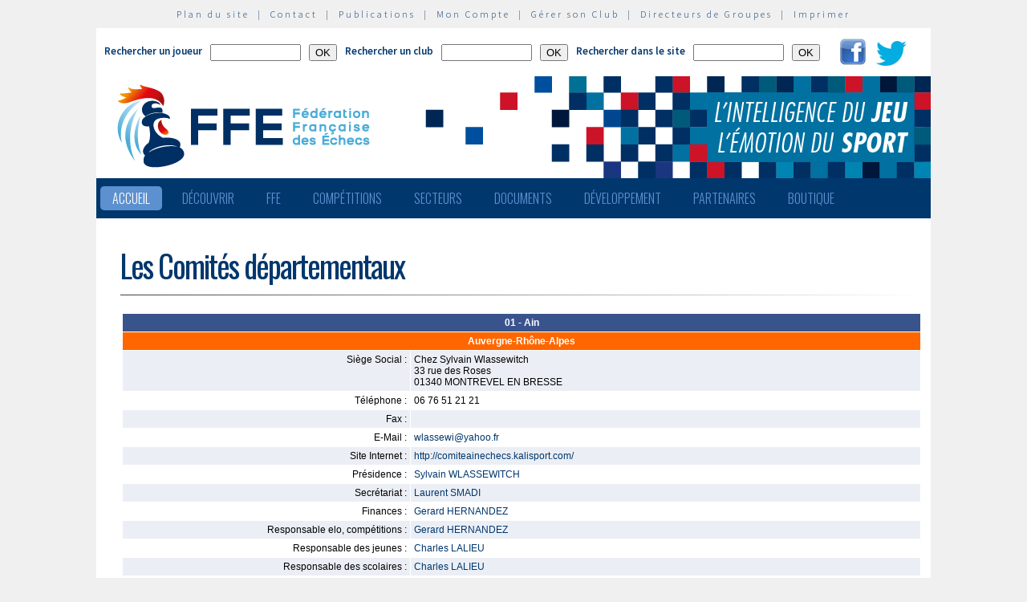

--- FILE ---
content_type: text/html; charset=utf-8
request_url: http://www.echecs.asso.fr/FicheComite.aspx?Ref=01
body_size: 14628
content:


<!DOCTYPE html PUBLIC "-//W3C//DTD XHTML 1.0 Strict//EN" "http://www.w3.org/TR/xhtml1/DTD/xhtml1-strict.dtd">

<html xmlns="http://www.w3.org/1999/xhtml" >
<head id="ctl00_MasterHeader"><meta http-equiv="content-type" content="application/xhtml+xml; charset=utf-8" /><meta name="keywords" /><meta name="description" /><title>
	F&eacute;d&eacute;ration Fran&ccedil;aise des &Eacute;checs
</title><link type="text/css" rel="stylesheet" href="https://fonts.googleapis.com/css?family=Source+Sans+Pro:200,300,400,600" /><link href="https://fonts.googleapis.com/css?family=Oswald:300,400,700" rel="stylesheet" type="text/css" /><link type="text/css" rel="stylesheet" href="ffe.css?version=6" /><link type="text/css" rel="stylesheet" href="old.css?version=1" /><link rel="shortcut icon" type="image/x-icon" href="images/FFE-favicon.png" />
  <script>
    (function(i,s,o,g,r,a,m){i['GoogleAnalyticsObject']=r;i[r]=i[r]||function(){
    (i[r].q=i[r].q||[]).push(arguments)},i[r].l=1*new Date();a=s.createElement(o),
    m=s.getElementsByTagName(o)[0];a.async=1;a.src=g;m.parentNode.insertBefore(a,m)
    })(window,document,'script','//www.google-analytics.com/analytics.js','ga');

    ga('create', 'UA-71022811-1', 'auto');
    ga('send', 'pageview');

  </script>
<script type="text/javascript">
window.$crisp=[];window.CRISP_WEBSITE_ID="47d40bfc-b081-40e5-87cd-d652c585f3c8";(function(){d=document;s=d.createElement("script");s.src="https://client.crisp.chat/l.js";s.async=1;d.getElementsByTagName("head")[0].appendChild(s);})();
</script>
</head>
<body>
<div id="menu-haut">
  <a href="Plan.aspx">Plan du site</a> &nbsp;|&nbsp;
  <a href="Default.aspx?Cat=50">Contact</a> &nbsp;|&nbsp;
  <a href="Revues.aspx">Publications</a> &nbsp;|&nbsp;
  <a href="Connect.aspx">Mon Compte</a> &nbsp;|&nbsp;
  <a href="http://clubs.echecs.asso.fr">Gérer son Club</a> &nbsp;|&nbsp;
  <a href="http://admin.echecs.asso.fr">Directeurs de Groupes</a> &nbsp;|&nbsp;
  <a href="Print.aspx" id="ctl00_LinkPrint">Imprimer</a>
</div>  
<div id="ctl00_divheader">
  <div id="header-search">
    <form class="form-search" method=post name=FormJoueur action="ListeJoueurs.aspx?Action=FFE">
      <label class="label-search">Rechercher un joueur</label>
      <input class=input-search type="text" size="12" name="JoueurNom" value="" />
      <input class=input-search type="submit" value="OK" />
    </form>
    <form class="form-search" method=post name=FormClub action="ListeClubs.aspx?Action=CLUB">
      <label class=label-search>Rechercher un club</label>
      <input class=input-search type="text" name="ClubNom" size="12" value="" />
      <input class=input-search type="submit" value="OK" />&nbsp;&nbsp;
    </form>
    <form class="form-search" method=post name=FormActu action="Default.aspx">
      <label class=label-search>Rechercher dans le site</label>
      <input class=input-search type="text" name="ActuFiltre" size="12" value="" />
      <input class=input-search type="submit" value="OK" />&nbsp;&nbsp;
    </form>
      <a href="https://www.facebook.com/ffechecs?fref=ts" target=_blank><img src=images/facebook.png /></a>&nbsp;&nbsp;
      <a href="https://twitter.com/ffechecs" target=_blank><img src=images/twitter.png /></a>
  </div>
  <div id="bandeau">
    <img src="images/bandeau-ffe.png" alt="ffe" title="ffe" />
  </div>
<!-- end #bandeau -->
  <ul id="nav"><li class="current"><a href="Default.aspx">Accueil</a></li><li><a href="#">Découvrir</a><ul><li><a target=_blank href="http://echecs.asso.fr/Actu.aspx?Ref=13926">Règles du Jeu</a></li><li><a target=_blank href="http://echecs.asso.fr/Actu.aspx?Ref=13927">Progresser aux échecs</a></li><li><a href="Revues.aspx">Publications</a></li><li><a href="Default.aspx?Cat=41">Art, Culture et Histoire</a></li><li><a target=_blank href="https://www.flickr.com/photos/196251999@N08/albums/with/72177720301409158">Albums photos</a></li><li><a target=_blank href="https://www.youtube.com/channel/UCn6wdVs-gSmZBJXSAWPzf7Q/videos">Vidéos</a></li></ul></li><li><a href="#">FFE</a><ul><li><a href="Default.aspx?Cat=12">FFE - Présentation</a></li><li><a href="Ligues.aspx">Ligues</a></li><li><a href="Comites.aspx">Comités</a></li><li><a href="Clubs.aspx">Clubs</a></li><li><a href="Default.aspx?Cat=14">Licences</a></li><li><a href="Joueurs.aspx">Membres</a></li><li><a href="Default.aspx?Cat=55">Les effectifs de la F.F.E.</a></li><li><a href="Default.aspx?Cat=13">Siège fédéral</a></li><li><a href="Default.aspx?Cat=35">Commissions-Directions</a></li><li><a href="Default.aspx?Cat=42">Infos fédérales</a></li><li><a href="Default.aspx?Cat=50">Contacts</a></li></ul></li><li><a href="#">Compétitions</a><ul><li><a href="Calendrier.aspx">Calendrier</a></li><li><a href="Equipes.aspx">Par équipes</a></li><li><a href="Tournois.aspx">Tournois homologués</a></li><li><a href="Default.aspx?Cat=21">Vos opens</a></li><li><a href="Default.aspx?Cat=16">Ch. France Jeunes</a></li><li><a href="Default.aspx?Cat=15">Ch. France</a></li><li><a href="Default.aspx?Cat=75">Ch France Rapide des Clubs</a></li><li><a href="Default.aspx?Cat=58">Elo Rapide FFE </a></li></ul></li><li><a href="#">Secteurs</a><ul><li><a href="Default.aspx?Cat=8">Haut niveau et titrés</a></li><li><a href="Default.aspx?Cat=7">Mixité</a></li><li><a href="Default.aspx?Cat=66">Scolaires</a></li><li><a target=_blank href="https://ssh.ffechecs.fr/">Santé Social Handicap</a></li><li><a href=" Default.aspx?Cat=68">International</a></li><li><a target=_blank href="https://dna.ffechecs.fr/">Arbitrage</a></li><li><a href="Default.aspx?Cat=9">Discipline</a></li><li><a target=_blank href="http://echecs.asso.fr/Default.aspx?Cat=72">Prévention des violences</a></li><li><a href="Default.aspx?Cat=23">Vos Stages</a></li><li><a target=_blank href="https://classechecs.ffechecs.fr/">Class’Échecs</a></li><li><a href="Default.aspx?Cat=74">Fair-Play</a></li></ul></li><li><a href="#">Documents</a><ul><li><a href="Default.aspx?Cat=17">Règlements</a></li><li><a href="Default.aspx?Cat=20">Comptes rendus</a></li><li><a href="Default.aspx?Cat=26">Documents Clubs</a></li><li><a href="Default.aspx?Cat=46">Ressources pédagogiques</a></li><li><a target=_blank href="http://echecs.asso.fr/Actu.aspx?Ref=12999">Abonnement Echec & Mat Junior</a></li><li><a target=_blank href="http://www.echecs.asso.fr/Default.aspx?Cat=61">Masterclasses en replay</a></li></ul></li><li><a href="#">Développement</a><ul><li><a href="Default.aspx?Cat=6">Formation</a></li><li><a href="Default.aspx?Cat=39">Nouveaux Publics</a></li><li><a href="Default.aspx?Cat=2">Annonces Emploi</a></li><li><a href="Default.aspx?Cat=24">Annonces Clubs</a></li><li><a target=_blank href="http://www.echecs.asso.fr/Default.aspx?Cat=57">Protection judiciaire de la Jeunesse</a></li></ul></li><li><a href="Default.aspx?Cat=36">Partenaires</a><ul><li><a target=_blank href="https://www.creditmutuel.fr/home/index.html">Crédit Mutuel</a></li><li><a target=_blank href="https://www.echecs.asso.fr/Actu.aspx?Ref=15429">Crédit Mutuel Enseignant</a></li><li><a target=_blank href="http://www.profession-sport-loisirs.fr">Profession Sports & Loisirs</a></li><li><a target=_blank href="http://www.echiquierdelareussite.org">L'échiquier de la réussite</a></li><li><a target=_blank href="http://www.olibris.fr">Olibris</a></li><li><a target=_blank href="http://www.ccas.fr">C.C.A.S.</a></li><li><a target=_blank href="http://www.ucpa-vacances.com">U.C.P.A.</a></li><li><a target=_blank href="http://www.univ-lyon1.fr">U.C.B. Lyon I</a></li><li><a target=_blank href="http://www.chateauvillandry.fr">Le Château de Villandry</a></li><li><a target=_blank href="https://www.apf.asso.fr/">A.P.F.</a></li><li><a target=_blank href="http://www.echecs.asso.fr/Default.aspx?Cat=57">D.P.J.J.</a></li><li><a target=_blank href="https://unss.org/">U.N.S.S.</a></li><li><a target=_blank href="https://usep.org/">U.S.E.P.</a></li><li><a target=_blank href="http://www.aefe.fr/">A.E.F.E.</a></li><li><a target=_blank href="http://www.ffse.fr/">F.F.S.E.</a></li><li><a target=_blank href="http://www.femixsports.fr/">Femix'Sports</a></li><li><a target=_blank href="http://www.echecs.asso.fr/Actu.aspx?Ref=13000">VARIANTES</a></li><li><a target=_blank href="https://www.amf.asso.fr/">A.M.F.</a></li><li><a target=_blank href="http://echecs.asso.fr/Actu.aspx?Ref=13938">Apprendre les échecs en 24 heures</a></li><li><a target=_blank href="https://azure.microsoft.com/fr-fr/">Microsoft Azure</a></li><li><a target=_blank href="https://www.klesia.fr/">KLESIA</a></li><li><a target=_blank href="https://immortal.game/">Immortal Game</a></li><li><a target=_blank href="https://www.pro-evolution-echecs.com/">Pro Evolution Échecs</a></li><li><a target=_blank href="https://www.robindubien.org/">Robin du Bien</a></li></ul></li><li><a href="http://echecs.asso.fr/Actu.aspx?Ref=10771">Boutique</a></li></ul>
<!-- end #menu -->
  
<!-- end #pub -->
</div>
<!-- end #header -->
<div id="page">
  <div id="page-bgtop">
    <div id="page-bgbtm">
      
<div id="page-titre">
  <span id="ctl00_ContentPlaceHolderMain_LabelTitre" class="actu-titre">Les Comités départementaux</span>
  <hr class=rubrique />
</div>
<div class="page-mid">
<table id="ctl00_ContentPlaceHolderMain_TableComite" cellspacing="1" cellpadding="4" Class="page">
	<tr class="tableau_violet_f">
		<td colspan="2"><span id="ctl00_ContentPlaceHolderMain_LabelNom">01 - Ain</span></td>
	</tr>
	<tr class="tableau_magenta">
		<td colspan="2" align="center"><a id="ctl00_ContentPlaceHolderMain_LinkInfo" class="lien_titre" href="FicheLigue.aspx?Ref=ARA">Auvergne-Rhône-Alpes</a></td>
	</tr>
	<tr class="tableau_violet_c" valign="top">
		<td width="350px" align="right">Siège Social : </td>
		<td><span id="ctl00_ContentPlaceHolderMain_LabelAdresse">Chez Sylvain Wlassewitch<br />33 rue des Roses<br />01340 MONTREVEL EN BRESSE</span></td>
	</tr>
	<tr class="tableau_blanc">
		<td align="right" valign="top">Téléphone : </td>
		<td><span id="ctl00_ContentPlaceHolderMain_LabelTel">06 76 51 21 21</span></td>
	</tr>
	<tr class="tableau_violet_c" valign="top">
		<td align="right">Fax : </td>
		<td><span id="ctl00_ContentPlaceHolderMain_LabelFax">&nbsp;</span></td>
	</tr>
	<tr class="tableau_blanc" valign="top">
		<td align="right">E-Mail : </td>
		<td><span id="ctl00_ContentPlaceHolderMain_LabelEMail"><a href=mailto:wlassewi@yahoo.fr class=lien_texte>wlassewi@yahoo.fr</span></td>
	</tr>
	<tr class="tableau_violet_c" valign="top">
		<td align="right">Site Internet : </td>
		<td><span id="ctl00_ContentPlaceHolderMain_LabelURL"><a target=_blank href=http://comiteainechecs.kalisport.com/ class=lien_texte>http://comiteainechecs.kalisport.com/</a></span></td>
	</tr>
	<tr class="tableau_blanc" valign="top">
		<td align="right">Présidence : </td>
		<td><span id="ctl00_ContentPlaceHolderMain_LabelPresident"><a href=mailto:wlassewi@yahoo.fr class=lien_texte>Sylvain WLASSEWITCH</span></td>
	</tr>
	<tr class="tableau_violet_c" valign="top">
		<td align="right">Secrétariat : </td>
		<td><span id="ctl00_ContentPlaceHolderMain_LabelCorrespondant"><a href=mailto:l.smadi@laposte.net class=lien_texte>Laurent SMADI</span></td>
	</tr>
	<tr class="tableau_blanc" valign="top">
		<td align="right">Finances : </td>
		<td><span id="ctl00_ContentPlaceHolderMain_LabelTresorier"><a href=mailto:hnz.gerard@wanadoo.fr class=lien_texte>Gerard HERNANDEZ</span></td>
	</tr>
	<tr class="tableau_violet_c" valign="top">
		<td align="right">Responsable elo, compétitions : </td>
		<td><span id="ctl00_ContentPlaceHolderMain_LabelTechnique"><a href=mailto:hnz.gerard@wanadoo.fr class=lien_texte>Gerard HERNANDEZ</span></td>
	</tr>
	<tr class="tableau_blanc" valign="top">
		<td align="right">Responsable des jeunes : </td>
		<td><span id="ctl00_ContentPlaceHolderMain_LabelJeune"><a href=mailto:charly@lalieu.com class=lien_texte>Charles LALIEU</span></td>
	</tr>
	<tr class="tableau_violet_c" valign="top">
		<td align="right">Responsable des scolaires : </td>
		<td><span id="ctl00_ContentPlaceHolderMain_LabelScolaire"><a href=mailto:charly@lalieu.com class=lien_texte>Charles LALIEU</span></td>
	</tr>
	<tr class="tableau_blanc" valign="top">
		<td align="right">Responsable de l'Arbitrage : </td>
		<td><span id="ctl00_ContentPlaceHolderMain_LabelArbitrage"><a href=mailto:wlassewi@yahoo.fr class=lien_texte>Sylvain WLASSEWITCH</span></td>
	</tr>
	<tr class="tableau_violet_c" valign="top">
		<td align="right">Responsable de la Mixité : </td>
		<td><span id="ctl00_ContentPlaceHolderMain_LabelFeminines"><a href=mailto:hnz.gerard@wanadoo.fr class=lien_texte>Gerard HERNANDEZ</span></td>
	</tr>
	<tr class="tableau_violet_f">
		<td colspan="2" align="center">
      <a id="ctl00_ContentPlaceHolderMain_LinkClubs" class="lien_titre" href="ListeClubs.aspx?Action=CLUBCOMITE&amp;ComiteRef=01">Clubs du Comité</a>&nbsp;|&nbsp;
      <a id="ctl00_ContentPlaceHolderMain_LinkTournois" class="lien_titre" href="ListeTournois.aspx?Action=TOURNOICOMITE&amp;ComiteRef=01">Tournois du Comité</a>&nbsp;|&nbsp;
      <a id="ctl00_ContentPlaceHolderMain_LinkArbitres" class="lien_titre" href="ListeArbitres.aspx?Action=DNACOMITE&amp;ComiteRef=01">Arbitrage</a>&nbsp|&nbsp;
      <a id="ctl00_ContentPlaceHolderMain_LinkDAFFE" class="lien_titre" href="ListeArbitres.aspx?Action=DAFFECOMITE&amp;ComiteRef=01">Animation</a>&nbsp;|&nbsp;
      <a id="ctl00_ContentPlaceHolderMain_LinkDEFFE" class="lien_titre" href="ListeArbitres.aspx?Action=DEFFECOMITE&amp;ComiteRef=01">Entraînement</a>&nbsp;|&nbsp;
      <a id="ctl00_ContentPlaceHolderMain_LinkInitiateurs" class="lien_titre" href="ListeArbitres.aspx?Action=DIFFECOMITE&amp;ComiteRef=01">Initiation</a>
    </td>
	</tr>
</table>

</div>

    </div>
  </div>
</div>
<!-- end #page -->
<div id="ctl00_divfooter">
<div id="footer">
  <p>
    <strong>Copyright  © 2015 FFE | 
    <a href="http://www.echecs.asso.fr/Ag/Mentions_legales_FFE.pdf">Mentions légales</a> |
    <a href="http://www.echecs.asso.fr/Ag/RGPD.pdf">Protection des données</a></strong><br>
    Fédération Française des Echecs | <span id="ctl00_LabelAdresse">6 rue de l'Eglise | 92600 ASNIERES SUR SEINE</span> <br>
    tél : <span id="ctl00_LabelTel">01 39 44 65 80</span> | contact : 
    <a href="mailto:contact@ffechecs.fr">contact@ffechecs.fr</a> | webmestre : 
    <a href="mailto:erick.mouret@echecs.asso.fr">erick.mouret@echecs.asso.fr</a>
  </p><br>
  <p id="logo-ffe"><img src="images/logo-ffe.png" /></p>
</div>
</div>
</body>
</html>

